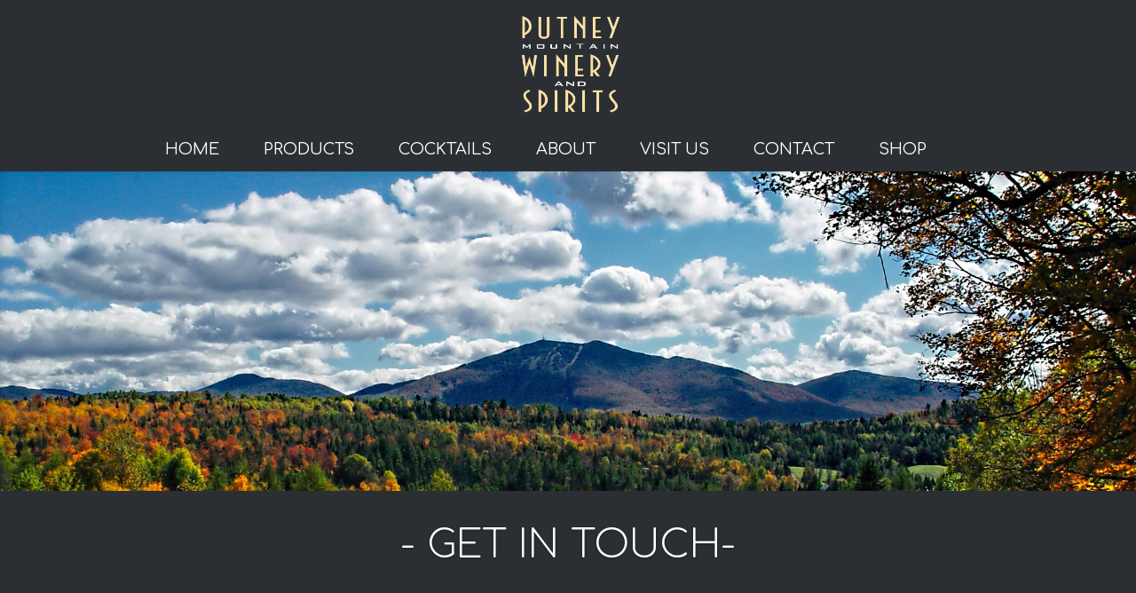

--- FILE ---
content_type: text/css
request_url: https://putneymountainwinery.com/wp-content/themes/PutneyMountainWinery/ctc-style.css?ver=6.7.4
body_size: -92
content:
/*
CTC Separate Stylesheet
Updated: 2017-08-24 16:58:35
*/



--- FILE ---
content_type: text/css
request_url: https://putneymountainwinery.com/wp-content/themes/PutneyMountainWinery/style.css?ver=4.27.4
body_size: 244
content:
/*
CTC Separate Stylesheet
Updated: 2017-08-24 16:58:35
Theme Name: Putney Mountain Winery
Theme URI: http://charlesworks.com/wordpress.asp
Template: Divi
Author: CharlesWorks
Author URI: http://charlesworks.com
Description: CharlesWorks created child theme from Divi. Divi is Smart. Flexible. Beautiful. Divi is the most powerful theme in the Elegant Themes collection.
Tags: putney-mountain-winery,responsive-layout,one-column,two-columns,three-columns,four-columns,left-sidebar,right-sidebar,custom-background,custom-colors,featured-images,full-width-template,post-formats,rtl-language-support,theme-options,threaded-comments,translation-ready
Version: 3.0.69.1503608315
*/




--- FILE ---
content_type: text/css
request_url: https://putneymountainwinery.com/wp-content/et-cache/2489/et-core-unified-2489.min.css?ver=1742933156
body_size: 535
content:
.single #page-container,.page #page-container{margin-top:0px!important}.home #page-container{margin-top:0px!important}.ai1ec-allday-badge{display:none}.ai1ec-agenda-view .ai1ec-date,.ai1ec-agenda-widget-view .ai1ec-date{background:#ffffff}#ai1ec-container .ai1ec-read-more{display:none}#ai1ec-container .ai1ec-categories{display:none}#ai1ec-container .ai1ec-dropdown-toggle{display:none}#top-menu .current-menu-item a::before,#top-menu .current_page_item a::before{content:"";position:absolute;z-index:2;left:0;right:0}#top-menu li a:before{content:"";position:absolute;z-index:-2;left:0;right:100%;bottom:60%;background:#b4221c;height:3px;-webkit-transition-property:right;transition-property:right;-webkit-transition-duration:0.3s;transition-duration:0.3s;-webkit-transition-timing-function:ease-out;transition-timing-function:ease-out}#top-menu li a:hover{opacity:1!important}#top-menu li a:hover:before{right:0}#top-menu li li a:before{bottom:10%}.home-buttons{min-width:100%;text-align:center}.blurb:hover{background-color:#ede7de;box-shadow:0px 1px 9px rgba(23,23,23,0.17);-moz-box-shadow:0px 1px 9px rgba(23,23,23,0.17);-webkit-box-shadow:0px 1px 9px rgba(23,23,23,0.21)}@media (min-width:981px){.fancy-tabs .et_pb_tabs{min-height:500px}.fancy-tabs .et_pb_tabs_controls li{width:20%;background-color:#efefef!important}.fancy-tabs .et_pb_tabs_controls li a{min-width:-30px;text-align:center;display:block;margin-top:10px;padding-top:60px!important;color:#333}.fancy-tabs .et_pb_tabs_controls li a:hover{color:#333}.fancy-tabs .et_pb_tabs_controls li:nth-child(1) a{background:url('https://putneymountainwinery.com/wp-content/uploads/2018/02/description-icon-for-tabs.png') no-repeat top center}.fancy-tabs .et_pb_tabs_controls li:nth-child(2) a{background:url('https://putneymountainwinery.com/wp-content/uploads/2018/02/wine-icon-for-tabs.png') no-repeat top center}}#et_mobile_nav_menu{display:none}header#main-header nav#top-menu-nav{display:block!important}header#main-header div#mega-menu-wrap-primary-menu{display:block!important}